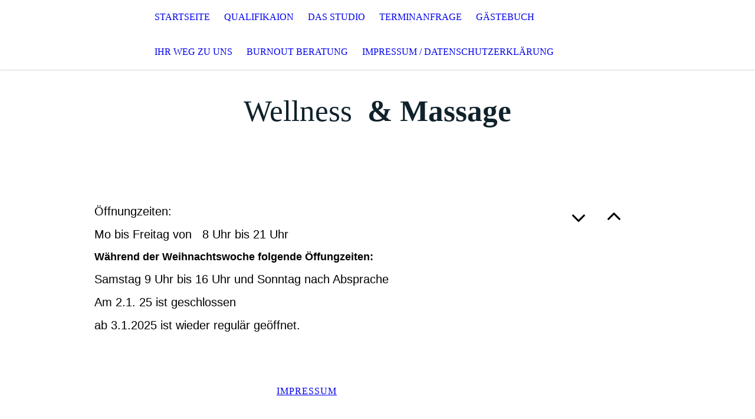

--- FILE ---
content_type: text/html; charset=utf-8
request_url: https://massage-norden.de/Massageangebot/
body_size: 15562
content:
<!DOCTYPE html><html lang="de"><head><meta http-equiv="Content-Type" content="text/html; charset=UTF-8"><title>massage-norden</title><meta name="description" content="Dorn Methode Deutschland
Gästebuch"><meta name="keywords" content="massage-norden.de,Massageangebot, Massagen,Lymphdrainage,massagen&amp;dornanwendungen Schlewig Holstein"><link href="http://massage-norden.de/Massageangebot/" rel="canonical"><meta content="massage-norden" property="og:title"><meta content="website" property="og:type"><meta content="http://massage-norden.de/Massageangebot/" property="og:url"><meta content="http://massage-norden.de/.cm4all/iproc.php/jacqueline-mohr.png" property="og:image"><script>
              window.beng = window.beng || {};
              window.beng.env = {
                language: "en",
                country: "US",
                mode: "deploy",
                context: "page",
                pageId: "000000392117",
                pageLanguage: "de",
                skeletonId: "",
                scope: "1670456",
                isProtected: false,
                navigationText: "Das Studio",
                instance: "1",
                common_prefix: "https://strato-editor.com",
                design_common: "https://strato-editor.com/beng/designs/",
                design_template: "sys/cm_dh_071",
                path_design: "https://strato-editor.com/beng/designs/data/sys/cm_dh_071/",
                path_res: "https://strato-editor.com/res/",
                path_bengres: "https://strato-editor.com/beng/res/",
                masterDomain: "",
                preferredDomain: "",
                preprocessHostingUri: function(uri) {
                  
                    return uri || "";
                  
                },
                hideEmptyAreas: false
              };
            </script><script xmlns="http://www.w3.org/1999/xhtml" src="https://strato-editor.com/cm4all-beng-proxy/beng-proxy.js"></script><link xmlns="http://www.w3.org/1999/xhtml" rel="stylesheet" href="https://strato-editor.com/.cm4all/e/static/3rdparty/font-awesome/css/font-awesome.min.css"></link><link rel="stylesheet" type="text/css" href="https://strato-editor.com/.cm4all/res/static/libcm4all-js-widget/3.89.7/css/widget-runtime.css" />
<link rel="stylesheet" type="text/css" href="https://strato-editor.com/.cm4all/res/static/beng-editor/5.3.138/css/deploy.css" />
<link rel="stylesheet" type="text/css" href="https://strato-editor.com/.cm4all/res/static/libcm4all-js-widget/3.89.7/css/slideshow-common.css" />
<script src="https://strato-editor.com/.cm4all/res/static/jquery-1.7/jquery.js"></script><script src="https://strato-editor.com/.cm4all/res/static/prototype-1.7.3/prototype.js"></script><script src="https://strato-editor.com/.cm4all/res/static/jslib/1.4.1/js/legacy.js"></script><script src="https://strato-editor.com/.cm4all/res/static/libcm4all-js-widget/3.89.7/js/widget-runtime.js"></script>
<script src="https://strato-editor.com/.cm4all/res/static/libcm4all-js-widget/3.89.7/js/slideshow-common.js"></script>
<script src="https://strato-editor.com/.cm4all/res/static/beng-editor/5.3.138/js/deploy.js"></script>
<script type="text/javascript" src="https://strato-editor.com/.cm4all/uro/assets/js/uro-min.js"></script><meta name="viewport" content="width=device-width, initial-scale=1"><link rel="stylesheet" type="text/css" href="https://strato-editor.com/.cm4all/designs/static/sys/cm_dh_071/1769040038.6029837/css/main.css"><link rel="stylesheet" type="text/css" href="https://strato-editor.com/.cm4all/designs/static/sys/cm_dh_071/1769040038.6029837/css/responsive.css"><link rel="stylesheet" type="text/css" href="https://strato-editor.com/.cm4all/designs/static/sys/cm_dh_071/1769040038.6029837/css/cm-templates-global-style.css"><script type="text/javascript" language="javascript" src="https://strato-editor.com/.cm4all/designs/static/sys/cm_dh_071/1769040038.6029837/js/fix_sidebar.js"></script><script type="text/javascript" language="javascript" src="https://strato-editor.com/.cm4all/designs/static/sys/cm_dh_071/1769040038.6029837/js/cm-templates-global-script.js"></script><!--$Id: template.xsl 1832 2012-03-01 10:37:09Z dominikh $--><link href="/.cm4all/handler.php/vars.css?v=20250409083203" type="text/css" rel="stylesheet"><style type="text/css">.cm-logo {background-image: none;background-position: 50px 0px;
background-size: 100px 60px;
background-repeat: no-repeat;
      }</style><script type="text/javascript">window.cmLogoWidgetId = "STRATP_cm4all_com_widgets_Logo_1845367";
            window.cmLogoGetCommonWidget = function (){
                return new cm4all.Common.Widget({
            base    : "/Massageangebot/index.php/",
            session : "",
            frame   : "",
            path    : "STRATP_cm4all_com_widgets_Logo_1845367"
        })
            };
            window.logoConfiguration = {
                "cm-logo-x" : "50",
        "cm-logo-y" : "0",
        "cm-logo-v" : "2.0",
        "cm-logo-w" : "100",
        "cm-logo-h" : "60",
        "cm-logo-di" : "sys/cm_dh_071",
        "cm-logo-u" : "public-service://0/",
        "cm-logo-k" : "/logo2_30p.png",
        "cm-logo-bc" : "",
        "cm-logo-ln" : "",
        "cm-logo-ln$" : "",
        "cm-logo-hi" : true
        ,
        _logoBaseUrl : "\/.cm4all\/iproc.php\/logo2_30p.png\/scale_0_0\/",
        _logoPath : "logo2_30p.png"
        };
				document.observe('dom:loaded', function() {
					var containers = document.querySelectorAll("[cm_type=logo], [id=logo], .cm-logo");
          for (var i = 0; i < containers.length; i++) {
            var container = containers[i];
            if (container && window.beng && beng.env && beng.env.hideEmptyAreas) {
              if (beng.env.mode != "edit") {
                container.addClassName("cm_empty");
              } else {
                container.addClassName("cm_empty_editor");
              }
            }
          }
				});
			</script><link rel="icon" href="data:;base64,iVBORw0KGgo="/><style id="cm_table_styles"></style><style id="cm_background_queries"></style><script type="application/x-cm4all-cookie-consent" data-code=""></script></head><body ondrop="return false;" class=" device-desktop cm-deploy cm-deploy-342 cm-deploy-4x"><div class="cm-background" data-cm-qa-bg="image"></div><div class="cm-background-video" data-cm-qa-bg="video"></div><div class="cm-background-effects" data-cm-qa-bg="effect"></div><div class="cm-templates-container"><div class="cm-kv-0" id="keyvisual"></div><header class="head_wrapper"><div class="cm-logo cm_can_be_empty" id="logo"> </div><div class="edges_left"><div class="rotateme"> </div></div><nav class="navigation_wrapper" id="cm_navigation"><ul id="cm_mainnavigation"><li id="cm_navigation_pid_392118"><a title="Startseite" href="/Startseite/" class="cm_anchor">Startseite</a></li><li id="cm_navigation_pid_435793"><a title="Qualifikaion" href="/Massage/" class="cm_anchor">Qualifikaion</a></li><li id="cm_navigation_pid_392117" class="cm_current"><a title="Das Studio" href="/Massageangebot/" class="cm_anchor">Das Studio</a></li><li id="cm_navigation_pid_392116"><a title="Terminanfrage" href="/Terminanfrage/" class="cm_anchor">Terminanfrage</a></li><li id="cm_navigation_pid_2125729"><a title="Gästebuch" href="/Gaestebuch/" class="cm_anchor">Gästebuch</a></li><li id="cm_navigation_pid_392115"><a title="Ihr Weg zu uns" href="/Ihr-Weg-zu-uns/" class="cm_anchor">Ihr Weg zu uns</a></li><li id="cm_navigation_pid_506423"><a title="Burnout Beratung" href="/Beratung/" class="cm_anchor">Burnout Beratung</a></li><li id="cm_navigation_pid_506435"><a title="Impressum / Datenschutzerklärung" href="/Impressum/Datenschutzerklaerung/" class="cm_anchor">Impressum / Datenschutzerklärung</a></li></ul></nav><div class="edges_right"><div class="rotateme"> </div></div><div class="toolbartop" id="toolbar_top"><div class="ticon" onclick="goToByScroll('#footer');"><i class="fa fa-angle-down"></i></div><div class="ticon" onclick="goToByScroll('#title_wrapper');"><i class="fa fa-angle-up"></i></div></div></header><div class="content_wrapper"><div class="title_wrapper cm_can_be_empty" id="title_wrapper"><div class="title cm_can_be_empty cm-templates-heading__title" id="title" style=""><span style="color: #10222b;">Wellness</span>  <span style="color: #10222b; font-weight: bold;">&amp; Massage</span><br></div><div class="subtitle cm_can_be_empty cm-templates-heading__subtitle" id="subtitle" style=""> </div></div><div class="main_wrapper"><div class="main_color cm-template-content"><main class="content_main cm-template-content__main cm-templates-text" data-cm-hintable="yes"><p><span style="font-size: 20px; font-family: Verdana, Verdana, Geneva, sans-serif;">Öffnungzeiten:</span></p><p><span style="font-size: 20px; font-family: Verdana, Verdana, Geneva, sans-serif;">Mo bis Freitag von   8 Uhr bis 21 Uhr</span></p><p><strong style="font-size: 18px; font-family: Verdana, Verdana, Geneva, sans-serif;">Während der Weihnachtswoche folgende Öffungzeiten:</strong><br></p><p><span style="font-size: 20px; font-family: Verdana, Verdana, Geneva, sans-serif;">Samstag 9 Uhr bis 16 Uhr und Sonntag nach Absprache<br></span></p><p><span style="font-size: 20px; font-family: Verdana, Verdana, Geneva, sans-serif;">Am 2.1. 25 ist geschlossen<br></span></p><p><span style="font-size: 20px; font-family: Verdana, Verdana, Geneva, sans-serif;">ab 3.1.2025 ist wieder regulär geöffnet.<br></span></p><p><br></p><div id="cm_bottom_clearer" style="clear: both;" contenteditable="false"></div></main></div><footer class="footer_wrapper cm-templates-footer cm_can_be_empty" id="footer" data-cm-hintable="yes"><a href="/Impressum/Datenschutzerklaerung/" class="cm_anchor">ImPressum</a> <br></footer></div><div class="sidebar_wrapper cm-templates-sidebar-wrapper"><div class="toolbar_wrapper" id="toolbar"><div class="ticon" onclick="goToByScroll('#footer');"><i class="fa fa-angle-down"></i></div><div class="ticon" onclick="goToByScroll('#title_wrapper');"><i class="fa fa-angle-up"></i></div></div><aside class="sidebar cm_can_be_empty" id="widgetbar_site_1" data-cm-hintable="yes"><p> </p><p> </p><p>    <br></p><p> </p></aside><aside class="sidebar cm_can_be_empty" id="widgetbar_page_1" data-cm-hintable="yes"><p> </p></aside><aside class="sidebar cm_can_be_empty" id="widgetbar_page_2" data-cm-hintable="yes"><p> </p></aside><aside class="sidebar cm_can_be_empty" id="widgetbar_site_2" data-cm-hintable="yes"><p>     <br></p></aside></div></div></div><script type="text/javascript">

function goToByScroll(id){
     jQuery('html,body').animate({scrollTop: jQuery(id).offset().top},'slow');
}

</script><div class="cm_widget_anchor"><a name="STRATP_cm4all_com_widgets_CookiePolicy_1845369" id="widgetanchor_STRATP_cm4all_com_widgets_CookiePolicy_1845369"><!--cm4all.com.widgets.CookiePolicy--></a></div><script data-tracking="true" data-cookie-settings-enabled="false" src="/.cm4all/widgetres.php/cm4all.com.widgets.CookiePolicy/show.js?v=3.3.38" defer="defer" id="cookieSettingsScript"></script><noscript ><div style="position:absolute;bottom:0;" id="statdiv"><img alt="" height="1" width="1" src="https://strato-editor.com/.cm4all/_pixel.img?site=1750081-Y94zdz2N&amp;page=pid_392117&amp;path=%2FMassageangebot%2Findex.php%2F&amp;nt=Das+Studio"/></div></noscript><script  type="text/javascript">//<![CDATA[
            document.body.insertAdjacentHTML('beforeend', '<div style="position:absolute;bottom:0;" id="statdiv"><img alt="" height="1" width="1" src="https://strato-editor.com/.cm4all/_pixel.img?site=1750081-Y94zdz2N&amp;page=pid_392117&amp;path=%2FMassageangebot%2Findex.php%2F&amp;nt=Das+Studio&amp;domain='+escape(document.location.hostname)+'&amp;ref='+escape(document.referrer)+'"/></div>');
        //]]></script><div xmlns="http://www.w3.org/1999/xhtml" class="cm-smart-access-button"><div class="scaler"><i class="fa fa-th" aria-hidden="true"></i></div></div><div xmlns="http://www.w3.org/1999/xhtml" class="cm-smart-access-menu num-buttons-6"><div class="protector"></div><div class="tiles"><a href="/Startseite/" target=""><div class="tile map"><div class="icon"><i class="fa fa-map" aria-hidden="true"></i></div><div class="title">Karte</div></div></a><a href="tel:041271589" target=""><div class="tile call"><div class="icon"><i class="fa fa-call" aria-hidden="true"></i></div><div class="title">Anrufen</div></div></a><a href="mailto:wellness.jacqueline@web.de" target=""><div class="tile mail"><div class="icon"><i class="fa fa-mail" aria-hidden="true"></i></div><div class="title">Email</div></div></a><a href="/Startseite/" target=""><div class="tile about"><div class="icon"><i class="fa fa-about" aria-hidden="true"></i></div><div class="title">Info</div></div></a><a href="http://facebook.com/" target="_blank"><div class="tile facebook"><div class="icon"><i class="fa fa-facebook" aria-hidden="true"></i></div><div class="title">Facebook</div></div></a></div></div><div style="display: none;" id="keyvisualWidgetVideosContainer"></div><style type="text/css">.cm-kv-0 {
background-color: transparent;
background-image: url("/.cm4all/iproc.php/.cm4all/sysdb/keyvisuals/008.png/scale_0_0/008.png");
background-repeat: no-repeat;
}
</style><style type="text/css">
			#keyvisual {
				overflow: hidden;
			}
			.kv-video-wrapper {
				width: 100%;
				height: 100%;
				position: relative;
			}
			</style><script type="text/javascript">
				jQuery(document).ready(function() {
					function moveTempVideos(slideshow, isEditorMode) {
						var videosContainer = document.getElementById('keyvisualWidgetVideosContainer');
						if (videosContainer) {
							while (videosContainer.firstChild) {
								var div = videosContainer.firstChild;
								var divPosition = div.className.substring('cm-kv-0-tempvideo-'.length);
								if (isEditorMode && parseInt(divPosition) > 1) {
									break;
								}
								videosContainer.removeChild(div);
								if (div.nodeType == Node.ELEMENT_NODE) {
									var pos = '';
									if (slideshow) {
										pos = '-' + divPosition;
									}
									var kv = document.querySelector('.cm-kv-0' + pos);
									if (kv) {
										if (!slideshow) {
											var wrapperDiv = document.createElement("div"); 
											wrapperDiv.setAttribute("class", "kv-video-wrapper");
											kv.insertBefore(wrapperDiv, kv.firstChild);
											kv = wrapperDiv;
										}
										while (div.firstChild) {
											kv.appendChild(div.firstChild);
										}
										if (!slideshow) {
											break;
										}
									}
								}
							}
						}
					}

					function kvClickAction(mode, href) {
						if (mode == 'internal') {
							if (!window.top.syntony || !/_home$/.test(window.top.syntony.bifmState)) {
								window.location.href = href;
							}
						} else if (mode == 'external') {
							var a = document.createElement('a');
							a.href = href;
							a.target = '_blank';
							a.rel = 'noreferrer noopener';
							a.click();
						}
					}

					var keyvisualElement = jQuery("[cm_type=keyvisual]");
					if(keyvisualElement.length == 0){
						keyvisualElement = jQuery("#keyvisual");
					}
					if(keyvisualElement.length == 0){
						keyvisualElement = jQuery("[class~=cm-kv-0]");
					}
				
						keyvisualElement.attr("role", "img");
						keyvisualElement.attr("tabindex", "0");
						keyvisualElement.attr("aria-label", "hauptgrafik");
					
					moveTempVideos(false, false);
					var video = document.querySelector('#keyvisual video');
					if (video) {
						video.play();
					}
				
			});
		</script></body></html>
